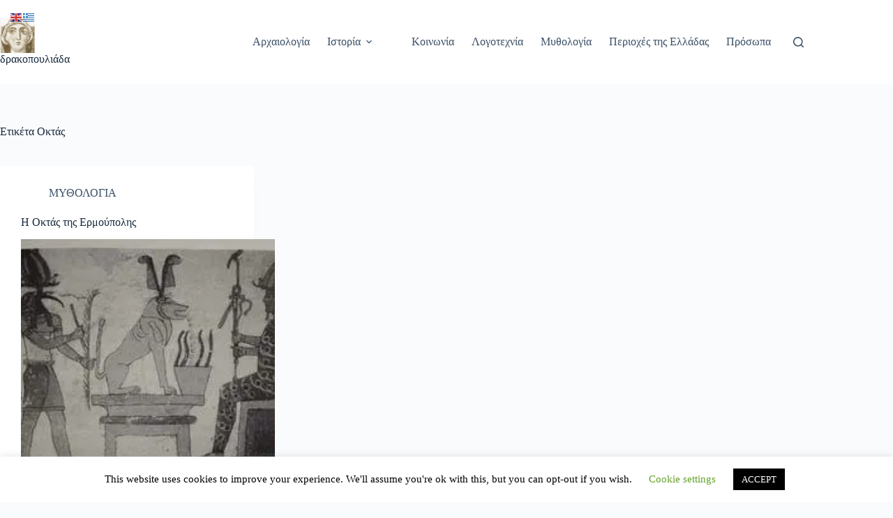

--- FILE ---
content_type: text/html; charset=utf-8
request_url: https://www.google.com/recaptcha/api2/aframe
body_size: 259
content:
<!DOCTYPE HTML><html><head><meta http-equiv="content-type" content="text/html; charset=UTF-8"></head><body><script nonce="_PKQwQJTCkZlQErDTh7KcQ">/** Anti-fraud and anti-abuse applications only. See google.com/recaptcha */ try{var clients={'sodar':'https://pagead2.googlesyndication.com/pagead/sodar?'};window.addEventListener("message",function(a){try{if(a.source===window.parent){var b=JSON.parse(a.data);var c=clients[b['id']];if(c){var d=document.createElement('img');d.src=c+b['params']+'&rc='+(localStorage.getItem("rc::a")?sessionStorage.getItem("rc::b"):"");window.document.body.appendChild(d);sessionStorage.setItem("rc::e",parseInt(sessionStorage.getItem("rc::e")||0)+1);localStorage.setItem("rc::h",'1769322072224');}}}catch(b){}});window.parent.postMessage("_grecaptcha_ready", "*");}catch(b){}</script></body></html>

--- FILE ---
content_type: application/javascript; charset=utf-8
request_url: https://fundingchoicesmessages.google.com/f/AGSKWxV9gi3Tz-tXxAX88bunh8bvtOOM8cKVAe6dIrormAEgRIRQwdwZ-a6zcCiDcXxUrERzQILLth1CT2vDKjgnx8eGVeiBEa_lp0hyTrGTPf_1R9rSAuVvdI3Gr_mPFAf5j1T3kU2TYOvHFGAMAHbOTHZlDMCd4i2wqiYyOk4Nca89WLHc-F0749ngiBEj/_&ad_height=/ad-skyscraper./ads/view./ads/rotate_/includes/ads_
body_size: -1289
content:
window['ef77b521-17e3-4f58-8400-2272b4f721de'] = true;